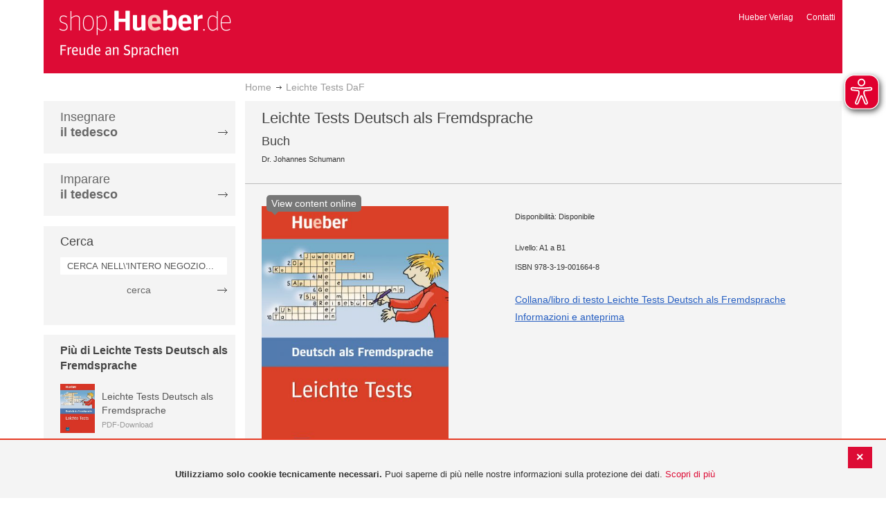

--- FILE ---
content_type: text/html; charset=UTF-8
request_url: https://shop.hueber.de/it/leichte-tests-daf-978-3-19-001664-8.html
body_size: 13165
content:
<!doctype html>
<html lang="it">
    <head prefix="og: http://ogp.me/ns# fb: http://ogp.me/ns/fb# product: http://ogp.me/ns/product#">
        <script>
    var BASE_URL = 'https://shop.hueber.de/it/';
    var require = {
        "baseUrl": "https://shop.hueber.de/pub/static/version1755090482/frontend/Hueber/hueber_noprice/it_IT"
    };
</script>
        <meta charset="utf-8"/>
<meta name="title" content="Hueber | Shop/Katalog | Leichte Tests DaF"/>
<meta name="description" content="Mit den Leichten Tests gelingt eine mühelose Festigung und Erweiterung des Grundwortschatzes. Die Tests mit Lösungsschlüssel geben dem Deutschlernenden mehr Sicherheit im mündlichen und schriftlichen Ausdruck. Auf spielerische Art und ohne Anstrengung las"/>
<meta name="keywords" content="Hueber, Shop, Katalog, Sprachen, Fremdsprachen, Deutsch als Fremdsprache, DaF, Deutsch als Zweitsprache, DaZ, Englisch, Französisch, Italienisch, Spanisch, Lernen, Unterricht, Selbstlernen, Beruf, Schulbücher, Lehrwerke, Lehrmaterialien, Lernmaterialien, Lehrer, Lerner, unterrichten, Kursleiter"/>
<meta name="robots" content="INDEX,FOLLOW"/>
<meta name="viewport" content="width=device-width, initial-scale=1"/>
<meta name="format-detection" content="telephone=no"/>
<title>Hueber | Shop/Katalog | Leichte Tests DaF</title>
<link  rel="stylesheet" type="text/css"  media="all" href="https://shop.hueber.de/pub/static/version1755090482/frontend/Hueber/hueber_noprice/it_IT/mage/calendar.css" />
<link  rel="stylesheet" type="text/css"  media="all" href="https://shop.hueber.de/pub/static/version1755090482/frontend/Hueber/hueber_noprice/it_IT/css/styles-m.css" />
<link  rel="stylesheet" type="text/css"  media="all" href="https://shop.hueber.de/pub/static/version1755090482/frontend/Hueber/hueber_noprice/it_IT/css/bootstrap.min.css" />
<link  rel="stylesheet" type="text/css"  media="all" href="https://shop.hueber.de/pub/static/version1755090482/frontend/Hueber/hueber_noprice/it_IT/Hueber_TopMenu/css/navi.css" />
<link  rel="stylesheet" type="text/css"  media="all" href="https://shop.hueber.de/pub/static/version1755090482/frontend/Hueber/hueber_noprice/it_IT/css/custom.css" />
<link  rel="stylesheet" type="text/css"  media="all" href="https://shop.hueber.de/pub/static/version1755090482/frontend/Hueber/hueber_noprice/it_IT/Magento_Catalog/css/catalog_custom.css" />
<link  rel="stylesheet" type="text/css"  media="all" href="https://shop.hueber.de/pub/static/version1755090482/frontend/Hueber/hueber_noprice/it_IT/Manadev_LayeredNavigation/css/manadev_custom.css" />
<link  rel="stylesheet" type="text/css"  media="all" href="https://shop.hueber.de/pub/static/version1755090482/frontend/Hueber/hueber_noprice/it_IT/Magento_Checkout/css/checkout_custom.css" />
<link  rel="stylesheet" type="text/css"  media="all" href="https://shop.hueber.de/pub/static/version1755090482/frontend/Hueber/hueber_noprice/it_IT/Magento_Downloadable/css/downloadable_custom.css" />
<link  rel="stylesheet" type="text/css"  media="all" href="https://shop.hueber.de/pub/static/version1755090482/frontend/Hueber/hueber_noprice/it_IT/mage/gallery/gallery.css" />
<link  rel="stylesheet" type="text/css"  media="all" href="https://shop.hueber.de/pub/static/version1755090482/frontend/Hueber/hueber_noprice/it_IT/Snk_AddOnProduct/css/product_custom.css" />
<link  rel="stylesheet" type="text/css"  media="all" href="https://shop.hueber.de/pub/static/version1755090482/frontend/Hueber/hueber_noprice/it_IT/Manadev_Core/css/manadev.css" />
<link  rel="stylesheet" type="text/css"  media="screen and (min-width: 768px)" href="https://shop.hueber.de/pub/static/version1755090482/frontend/Hueber/hueber_noprice/it_IT/css/styles-l.css" />
<link  rel="stylesheet" type="text/css"  media="print" href="https://shop.hueber.de/pub/static/version1755090482/frontend/Hueber/hueber_noprice/it_IT/css/print.css" />
<script  type="text/javascript"  src="https://shop.hueber.de/pub/static/version1755090482/frontend/Hueber/hueber_noprice/it_IT/requirejs/require.js"></script>
<script  type="text/javascript"  src="https://shop.hueber.de/pub/static/version1755090482/frontend/Hueber/hueber_noprice/it_IT/mage/requirejs/mixins.js"></script>
<script  type="text/javascript"  src="https://shop.hueber.de/pub/static/version1755090482/frontend/Hueber/hueber_noprice/it_IT/requirejs-config.js"></script>
<script  type="text/javascript"  src="https://shop.hueber.de/pub/static/version1755090482/frontend/Hueber/hueber_noprice/it_IT/mage/polyfill.js"></script>
<script  type="text/javascript"  src="https://shop.hueber.de/pub/static/version1755090482/frontend/Hueber/hueber_noprice/it_IT/js/font-awesome_all.min.js"></script>
<link rel="preload" as="font" crossorigin="anonymous" href="https://shop.hueber.de/pub/static/version1755090482/frontend/Hueber/hueber_noprice/it_IT/fonts/opensans/light/opensans-300.woff2" />
<link rel="preload" as="font" crossorigin="anonymous" href="https://shop.hueber.de/pub/static/version1755090482/frontend/Hueber/hueber_noprice/it_IT/fonts/opensans/regular/opensans-400.woff2" />
<link rel="preload" as="font" crossorigin="anonymous" href="https://shop.hueber.de/pub/static/version1755090482/frontend/Hueber/hueber_noprice/it_IT/fonts/opensans/semibold/opensans-600.woff2" />
<link rel="preload" as="font" crossorigin="anonymous" href="https://shop.hueber.de/pub/static/version1755090482/frontend/Hueber/hueber_noprice/it_IT/fonts/opensans/bold/opensans-700.woff2" />
<link rel="preload" as="font" crossorigin="anonymous" href="https://shop.hueber.de/pub/static/version1755090482/frontend/Hueber/hueber_noprice/it_IT/fonts/Luma-Icons.woff2" />
<link  rel="icon" type="image/x-icon" href="https://shop.hueber.de/pub/media/favicon/stores/8/favicon.ico" />
<link  rel="shortcut icon" type="image/x-icon" href="https://shop.hueber.de/pub/media/favicon/stores/8/favicon.ico" />
        
<meta property="og:type" content="product" />
<meta property="og:title" content="Leichte&#x20;Tests&#x20;DaF" />
<meta property="og:image" content="https://shop.hueber.de/pub/media/catalog/product/cache/acefd4eac6b480875d964415811a29b5/9/7/9783190016648.jpg" />
<meta property="og:description" content="Leichte&#x20;Tests&#x20;DaF" />
<meta property="og:url" content="https://shop.hueber.de/it/leichte-tests-daf-978-3-19-001664-8.html" />
    <meta property="product:price:amount" content="23.5"/>
    <meta property="product:price:currency" content="EUR"/>
    </head>
    <body data-container="body"
          data-mage-init='{"loaderAjax": {}, "loader": { "icon": "https://shop.hueber.de/pub/static/version1755090482/frontend/Hueber/hueber_noprice/it_IT/images/loader-2.gif"}}'
        itemtype="http://schema.org/Product" itemscope="itemscope" class="container catalog-product-view product-leichte-tests-daf-978-3-19-001664-8 page-layout-2columns-left">
        <script async src="https://shop.hueber.de/pub/static/version1755090482/frontend/Hueber/hueber_noprice/it_IT/eye_able/public/js/eyeAble.js"></script>
<script async src="https://shop.hueber.de/pub/static/version1755090482/frontend/Hueber/hueber_noprice/it_IT/eye_able/shop.hueber.de.js"></script>

<div class="topofpagebt" id="topofpagebt" onclick="jQuery('html, body').animate({ scrollTop: 0 }, 'slow');"></div>

<script type="text/javascript">
    require([
        'Magento_Theme/js/scroll'
    ], function ($) {


    });

</script>

<script type="text/x-magento-init">
    {
        "*": {
            "mage/cookies": {
                "expires": null,
                "path": "\u002F",
                "domain": ".shop.hueber.de",
                "secure": false,
                "lifetime": "3600"
            }
        }
    }
</script>
    <noscript>
        <div class="message global noscript">
            <div class="content">
                <p>
                    <strong>I JavaScript sembrano essere disabilitati nel tuo browser.</strong>
                    <span>Per una migliore esperienza sul nostro sito, assicurati di attivare i javascript nel tuo browser.</span>
                </p>
            </div>
        </div>
    </noscript>
    <div role="alertdialog"
         tabindex="-1"
         class="message global cookie"
         id="notice-cookie-block"
         style="display: none;">
                <div class="actions">
            <button id="btn-cookie-close" class="action primary"></button>
        </div>
        <div role="document" class="content" tabindex="0">
            <p>
                <strong>Utilizziamo solo cookie tecnicamente necessari.</strong>
                <span>Puoi saperne di più nelle nostre informazioni sulla protezione dei dati.</span>
                <a href="/it/datenschutz">Scopri di più</a>
            </p>
        </div>
            </div>
    <script type="text/x-magento-init">
        {
            "#notice-cookie-block": {
                "cookieNotices": {
                    "cookieAllowButtonSelector": "#btn-cookie-close",
                    "cookieName": "user_allowed_save_cookie",
                    "cookieValue": {"5":1},
                    "cookieLifetime": 31536000,
                    "noCookiesUrl": "https\u003A\u002F\u002Fshop.hueber.de\u002Fit\u002Fcookie\u002Findex\u002FnoCookies\u002F"
                }
            }
        }
    </script>
        <script>
        require(['jquery', 'jquery/ui'], function($) {
            $(document).ready( function() {
                setTimeout(function() { $("#btn-cookie-close").trigger("click");}, 30000);
            });
        });
    </script>
    
<script>
    window.cookiesConfig = window.cookiesConfig || {};
    window.cookiesConfig.secure = true;
</script>
<script>
    require.config({
        map: {
            '*': {
                wysiwygAdapter: 'mage/adminhtml/wysiwyg/tiny_mce/tinymce4Adapter'
            }
        }
    });
</script>

<script type="text/javascript">
    var et_pagename = "Hueber | Shop/Katalog | Leichte Tests DaF, product-978-3-19-001664-8";
    var et_areas = "/it/leichte-tests-daf-978-3-19-001664-8";
    var _etr = {blockDC:true}; // fix conflict for jquery
</script>

    <script id="_etLoader" type="text/javascript" charset="UTF-8"
            data-block-cookies="true"
            data-secure-code="GQbXQs"
            src="//static.etracker.com/code/e.js"
            data-plugin-version="Magento2_1.6.0"
            async>



<script type="text/x-magento-init">
{
    "*": {
        "Etracker_Etracker/js/etracker": {
        }
    }
}
</script>

    <script type="text/javascript">
        etCommerce.debugMode = true ;
    </script>


<script type="text/javascript">
    // snk: add condition
    if (typeof etCommerce !== "undefined") {
        var et_Commerce_product = {"id":"978-3-19-001664-8","name":"Leichte Tests DaF","category":["Leichte Tests Deutsch als Fremdsprache","Leichte Tests","Deutsch als Fremdsprache (DaF\/DaZ)","Lessico","Fertigkeitentraining","Deutsch als Fremdsprache (DaF\/DaZ)","Lessico","Fertigkeitentraining","Lessico","Fertigkeitentraining","Lessico","Fertigkeitentraining","Lessico","Fertigkeitentraining","Lessico","Fertigkeitentraining","Lessico","Fertigkeitentraining","Lessico","Fertigkeitentraining","Lessico","Fertigkeitentraining","Lessico","Fertigkeitentraining","Lessico","Fertigkeitentraining","Lessico","Fertigkeitentraining","Lessico","Fertigkeitentraining","Lessico","Fertigkeitentraining"],"price":"23.5","currency":"EUR","variants":{}};
        etCommerce.sendEvent('viewProduct', et_Commerce_product)
    }
</script><script>
    manadevSeoQuery = {};
</script><div class="page-wrapper"><header class="page-header"><div class="magestore-bannerslider">
    </div>
<div class="magestore-bannerslider">
    </div>
<div class="magestore-bannerslider">
    </div>
<div class="header content"><span data-action="toggle-nav" class="action nav-toggle"><span>Toggle Nav</span></span>
<a
    class="logo"
    href="https://shop.hueber.de/it/"
    title="Hueber&#x20;Verlag"
    aria-label="store logo">
    <img src="https://shop.hueber.de/pub/static/version1755090482/frontend/Hueber/hueber_noprice/it_IT/images/logo.png"
         title="Hueber&#x20;Verlag"
         alt="Hueber&#x20;Verlag"
            width="260"            height="80"    />
</a>
<nav id="headernavi">
    <ul class="links">
        <li class="first" ><a href="http://www.hueber.it/"
                      title="Hueber Verlag" target="_blank">
        Hueber Verlag</a></li>
<li class="top-link-kontakt"><a href="https://shop.hueber.de/it/kontakt/" title="Contatti" >Contatti</a></li>

        <!--    //todo hide Links for country shops using xml-->
                
    </ul>

</nav>
</div></header><div class="magestore-bannerslider">
    </div>
<div class="magestore-bannerslider">
    </div>
<div class="magestore-bannerslider">
    </div>
    <div class="breadcrumbs">
        <ul class="items">
                            <li class="item home">
                                            <a href="https://shop.hueber.de/it/" title="Vai alla Home Page">Home</a>
                                    </li>
                            <li class="item product">
                                            Leichte Tests DaF                                    </li>
                    </ul>
    </div>
<main id="maincontent" class="page-main"><a id="contentarea" tabindex="-1"></a>
<div class="page messages"><div data-placeholder="messages"></div>
<div data-bind="scope: 'messages'">
    <!-- ko if: cookieMessages && cookieMessages.length > 0 -->
    <div role="alert" data-bind="foreach: { data: cookieMessages, as: 'message' }" class="messages">
        <div data-bind="attr: {
            class: 'message-' + message.type + ' ' + message.type + ' message',
            'data-ui-id': 'message-' + message.type
        }">
            <div data-bind="html: $parent.prepareMessageForHtml(message.text)"></div>
        </div>
    </div>
    <!-- /ko -->

    <!-- ko if: messages().messages && messages().messages.length > 0 -->
    <div role="alert" data-bind="foreach: { data: messages().messages, as: 'message' }" class="messages">
        <div data-bind="attr: {
            class: 'message-' + message.type + ' ' + message.type + ' message',
            'data-ui-id': 'message-' + message.type
        }">
            <div data-bind="html: $parent.prepareMessageForHtml(message.text)"></div>
        </div>
    </div>
    <!-- /ko -->
</div>
<script type="text/x-magento-init">
    {
        "*": {
            "Magento_Ui/js/core/app": {
                "components": {
                        "messages": {
                            "component": "Magento_Theme/js/view/messages"
                        }
                    }
                }
            }
    }
</script>
</div><div class="container innerPages"><div class="col-sm-3 leftMenu">    <div class="sections nav-sections">
                <div class="section-items nav-sections-items"
             data-mage-init='{"tabs":{"openedState":"active"}}'>
                                            <div class="section-item-title nav-sections-item-title"
                     data-role="collapsible">
                    <a class="nav-sections-item-switch"
                       data-toggle="switch" href="#store.menu">
                        Menu                    </a>
                </div>
                <div class="section-item-content nav-sections-item-content"
                     id="store.menu"
                     data-role="content">
                    
<script type="text/javascript">
    require([
        'Hueber_TopMenu/js/nav'
    ], function ($) {});

    </script>
<div class="col-sm-3 left-column">
<div id="pagenav">
    <div class="nav-container">
        <nav>
            <ul id="nav" >
                
<li>
	<a href="javascript:void(0)" style="cursor:default;text-decoration:none !important">Insegnare <br/><b>il tedesco</b></a>
		<div class="opener" onclick="toggleSub(this);">+</div><div class="content">
			<ul class="nav-single-language"><div><li><a href="https://shop.hueber.de/it/sprache-unterrichten/aussprache.html"><span>Aussprache</span></a></li><li><a href="https://shop.hueber.de/it/catalog/category/view/s/bamf-genehmigt/id/21997/"><span>_ BAMF genehmigt</span></a></li><li><a href="https://shop.hueber.de/it/sprache-unterrichten/beruf.html"><span>Beruf</span></a></li><li><a href="https://shop.hueber.de/it/sprache-unterrichten/fertigkeitentraining.html"><span>Fertigkeitentraining</span></a></li><li><a href="https://shop.hueber.de/it/sprache-unterrichten/grammatik.html"><span>Grammatica</span></a></li><li><a href="https://shop.hueber.de/it/sprache-unterrichten/horbuch.html"><span>Hörbuch</span></a></li><li><a href="https://shop.hueber.de/it/sprache-unterrichten/horkurs.html"><span>Hörkurs</span></a></li><li><a href="https://shop.hueber.de/it/sprache-unterrichten/integration.html"><span>Integration</span></a></li><li><a href="https://shop.hueber.de/it/sprache-unterrichten/kinderbuch.html"><span>Libro per bambini</span></a></li><li><a href="https://shop.hueber.de/it/sprache-unterrichten/kopiervorlagen.html"><span>Kopiervorlagen</span></a></li><li><a href="https://shop.hueber.de/it/sprache-unterrichten/landeskunde.html"><span>Cultura e civiltà</span></a></li><li><a href="https://shop.hueber.de/it/sprache-unterrichten/lehrwerk.html"><span>Libro di testo</span></a></li><li><a href="https://shop.hueber.de/it/sprache-unterrichten/lekture.html"><span>Letture</span></a></li><li><a href="https://shop.hueber.de/it/sprache-unterrichten/methodik-didaktik.html"><span>Metodologia/didattica</span></a></li><li><a href="https://shop.hueber.de/it/sprache-unterrichten/prufungsvorbereitung.html"><span>Preparazione all‘esame</span></a></li><li><a href="https://shop.hueber.de/it/sprache-unterrichten/ratsel.html"><span>Indovinello</span></a></li><li><a href="https://shop.hueber.de/it/sprache-unterrichten/selbststandig-lernen.html"><span>Imparare da autodidatti</span></a></li><li><a href="https://shop.hueber.de/it/sprache-unterrichten/spiele.html"><span>Spiele/Sprachlernspiele</span></a></li><li><a href="https://shop.hueber.de/it/sprache-unterrichten/sprachfuhrer.html"><span>Guida linguistica</span></a></li><li><a href="https://shop.hueber.de/it/sprache-unterrichten/sprachkurs.html"><span>Corso di lingua</span></a></li><li><a href="https://shop.hueber.de/it/sprache-unterrichten/worterbuch.html"><span>Dizionario</span></a></li><li><a href="https://shop.hueber.de/it/sprache-unterrichten/wortschatz.html"><span>Lessico</span></a></li></div>
			</ul>
		</div>
</li>
<li>
	<a href="javascript:void(0)" style="cursor:default;text-decoration:none !important">Imparare <br/><b>il tedesco</b></a>
		<div class="opener" onclick="toggleSub(this);">+</div><div class="content">
			<ul class="nav-single-language"><div><li><a href="https://shop.hueber.de/it/sprache-lernen/aussprache.html"><span>Aussprache</span></a></li><li><a href="https://shop.hueber.de/it/catalog/category/view/s/bamf-genehmigt/id/21998/"><span>_ BAMF genehmigt</span></a></li><li><a href="https://shop.hueber.de/it/sprache-lernen/beruf.html"><span>Beruf</span></a></li><li><a href="https://shop.hueber.de/it/sprache-lernen/fertigkeitentraining.html"><span>Fertigkeitentraining</span></a></li><li><a href="https://shop.hueber.de/it/sprache-lernen/grammatik.html"><span>Grammatica</span></a></li><li><a href="https://shop.hueber.de/it/sprache-lernen/horbuch.html"><span>Hörbuch</span></a></li><li><a href="https://shop.hueber.de/it/sprache-lernen/horkurs.html"><span>Hörkurs</span></a></li><li><a href="https://shop.hueber.de/it/sprache-lernen/integration.html"><span>Integration</span></a></li><li><a href="https://shop.hueber.de/it/sprache-lernen/kinderbuch.html"><span>Libro per bambini</span></a></li><li><a href="https://shop.hueber.de/it/sprache-lernen/kopiervorlagen.html"><span>Kopiervorlagen</span></a></li><li><a href="https://shop.hueber.de/it/sprache-lernen/landeskunde.html"><span>Cultura e civiltà</span></a></li><li><a href="https://shop.hueber.de/it/sprache-lernen/lehrwerk.html"><span>Libro di testo</span></a></li><li><a href="https://shop.hueber.de/it/sprache-lernen/lekture.html"><span>Letture</span></a></li><li><a href="https://shop.hueber.de/it/sprache-lernen/methodik-didaktik.html"><span>Metodologia/didattica</span></a></li><li><a href="https://shop.hueber.de/it/sprache-lernen/prufungsvorbereitung.html"><span>Preparazione all‘esame</span></a></li><li><a href="https://shop.hueber.de/it/sprache-lernen/ratsel.html"><span>Indovinello</span></a></li><li><a href="https://shop.hueber.de/it/sprache-lernen/selbststandig-lernen.html"><span>Imparare da autodidatti</span></a></li><li><a href="https://shop.hueber.de/it/sprache-lernen/spiele.html"><span>Spiele/Sprachlernspiele</span></a></li><li><a href="https://shop.hueber.de/it/sprache-lernen/sprachfuhrer.html"><span>Guida linguistica</span></a></li><li><a href="https://shop.hueber.de/it/sprache-lernen/sprachkurs.html"><span>Corso di lingua</span></a></li><li><a href="https://shop.hueber.de/it/sprache-lernen/worterbuch.html"><span>Dizionario</span></a></li><li><a href="https://shop.hueber.de/it/sprache-lernen/wortschatz.html"><span>Lessico</span></a></li></div>
			</ul>
		</div>
</li>            </ul>
        </nav>
    </div>
</div>
    
<script type="text/javascript">
    require([
        'Hueber_TopMenu/js/nav'
    ], function ($) {});

    </script>

<div class="mobile-search">
    Cerca    <div class="opener" onclick="toggleSearch(this);">+</div>
    </div>
<div class="side-search">
    <div>

        <h2 style="margin: 0px;">Cerca</h2>


                <form id="search_mini_form1" action="https://shop.hueber.de/it/catalogsearch/result/" method="get">
                
            <div class="form-search">

                                    <input id="search" type="text" name="q"
                           placeholder="CERCA NELL\'INTERO NEGOZIO..."
                           value="" class="input-text"
                           onfocus="this.placeholder = ''"
                           onblur="this.placeholder = 'CERCA NELL\'INTERO NEGOZIO..." />
                                
                

                <div class="search_action">
                    <div>
                        <a class="detail_search" href="#" onclick="document.forms['search_mini_form1'].submit();">
                            cerca</a>
                    </div>
                </div>

                <div id="search_autocomplete" class="search-autocomplete"></div>
                <script type="text/javascript">
//
//                    var searchForm = new Varien.searchForm('search_mini_form1', 'search',
//                        '//');
//
//
                </script>


            </div>
        </form>

    </div>
</div>

<script>
    function toggleSub(element) {
        if (element.nextElementSibling.style.display !== 'block') {
            element.innerHTML = '-';
            element.nextElementSibling.style.display = 'block';
        } else {
            element.innerHTML = '+';
            element.nextElementSibling.style.display = 'none';
        }
    }
    function toggleSearch(obj) {
        jQuery(".mb-mana-catalog-leftnav,.side-search").toggleClass("hide-mobile");
        if (obj.innerHTML == "+")
            obj.innerHTML = "-";
        else
            obj.innerHTML = "+";
    }
</script>
</div>
<script>
    function toggleSub(element) {
        if (element.nextElementSibling.style.display !== 'block') {
            element.innerHTML = '-';
            element.nextElementSibling.style.display = 'block';
        } else {
            element.innerHTML = '+';
            element.nextElementSibling.style.display = 'none';
        }
    }
    function toggleSearch(obj) {
        jQuery(".mb-mana-catalog-leftnav,.side-search").toggleClass("hide-mobile");
        if (obj.innerHTML == "+")
            obj.innerHTML = "-";
        else
            obj.innerHTML = "+";
    }
</script>
                </div>
                                            <div class="section-item-title nav-sections-item-title"
                     data-role="collapsible">
                    <a class="nav-sections-item-switch"
                       data-toggle="switch" href="#store.links">
                        Account                    </a>
                </div>
                <div class="section-item-content nav-sections-item-content"
                     id="store.links"
                     data-role="content">
                    <!-- Account links -->                </div>
                                    </div>
    </div>




    <div class="block block-list block-samecategory">
		<div class="block-title">
            			<a href="https://shop.hueber.de/it/reihen-und-lehrwerke/leichte-tests-deutsch-als-fremdsprache.html" alt="Leichte Tests Deutsch als Fremdsprache"><strong><span>Più di Leichte Tests Deutsch als Fremdsprache</span></strong></a>
		</div>
		<div class="block-content">
			<ol>
			
						
						
		    
            		    	
		    			            <li>
		            	<div class="product_miniteaser">
	
							<a href="https://shop.hueber.de/it/e-leichte-tests-daf-pdf-978-3-19-891664-3.html" title="" class="product-image">
                                								<img src="https://shop.hueber.de/pub/media/catalog/product/cache/41f72fed9c503e9e755d26a84df9490f/9/7/9783198916643.jpg" width="50" alt="" class="block-image" />
							</a>
							
		            		<p>
		            			<p class="product-name">
				                	<a href="https://shop.hueber.de/it/e-leichte-tests-daf-pdf-978-3-19-891664-3.html" title="e: Leichte Tests DaF PDF">
				                		Leichte Tests Deutsch als Fremdsprache				                	</a>
				                </p>
				            	<small class="lightgrey">PDF-Download</small>
							</p>

				            <div class="clear"></div>
		            	</div>
		            </li>
	            		    
            		    	
		    			    		    </ol>
	    </div>
	</div>
	

    <div class="block block-list block-samecategory">
		<div class="block-title">
            			<a href="https://shop.hueber.de/it/reihen-und-lehrwerke/leichte-tests.html" alt="Leichte Tests"><strong><span>Più di Leichte Tests</span></strong></a>
		</div>
		<div class="block-content">
			<ol>
			
						
						
		    
            		    	
		    			            <li>
		            	<div class="product_miniteaser">
	
							<a href="https://shop.hueber.de/it/e-leichte-tests-daf-pdf-978-3-19-891664-3.html" title="" class="product-image">
                                								<img src="https://shop.hueber.de/pub/media/catalog/product/cache/41f72fed9c503e9e755d26a84df9490f/9/7/9783198916643.jpg" width="50" alt="" class="block-image" />
							</a>
							
		            		<p>
		            			<p class="product-name">
				                	<a href="https://shop.hueber.de/it/e-leichte-tests-daf-pdf-978-3-19-891664-3.html" title="e: Leichte Tests DaF PDF">
				                		Leichte Tests Deutsch als Fremdsprache				                	</a>
				                </p>
				            	<small class="lightgrey">PDF-Download</small>
							</p>

				            <div class="clear"></div>
		            	</div>
		            </li>
	            		    
            		    	
		    			    		    </ol>
	    </div>
	</div>
	



</div><div class="col-xs-12 col-sm-9 innerPagesMain"><div class="magestore-bannerslider">
    </div>
<div class="magestore-bannerslider">
    </div>
<div class="magestore-bannerslider">
    </div>
<input name="form_key" type="hidden" value="kRuofbMi2qTBxLed" /><div id="authenticationPopup" data-bind="scope:'authenticationPopup'" style="display: none;">
    <script>
        window.authenticationPopup = {"autocomplete":"off","customerRegisterUrl":"https:\/\/shop.hueber.de\/it\/customer\/account\/create\/","customerForgotPasswordUrl":"https:\/\/shop.hueber.de\/it\/customer\/account\/forgotpassword\/","baseUrl":"https:\/\/shop.hueber.de\/it\/"};
    </script>
    <!-- ko template: getTemplate() --><!-- /ko -->
    <script type="text/x-magento-init">
        {
            "#authenticationPopup": {
                "Magento_Ui/js/core/app": {"components":{"authenticationPopup":{"component":"Magento_Customer\/js\/view\/authentication-popup","children":{"messages":{"component":"Magento_Ui\/js\/view\/messages","displayArea":"messages"},"captcha":{"component":"Magento_Captcha\/js\/view\/checkout\/loginCaptcha","displayArea":"additional-login-form-fields","formId":"user_login","configSource":"checkout"},"amazon-button":{"component":"Amazon_Login\/js\/view\/login-button-wrapper","sortOrder":"0","displayArea":"additional-login-form-fields","config":{"tooltip":"Accedi in modo sicuro al nostro sito web utilizzando i dati Amazon di cui gi\u00e0 disponi.","componentDisabled":true}}}}}}            },
            "*": {
                "Magento_Ui/js/block-loader": "https\u003A\u002F\u002Fshop.hueber.de\u002Fpub\u002Fstatic\u002Fversion1755090482\u002Ffrontend\u002FHueber\u002Fhueber_noprice\u002Fit_IT\u002Fimages\u002Floader\u002D1.gif"
            }
        }
    </script>
</div>
<script type="text/x-magento-init">
    {
        "*": {
            "Magento_Customer/js/section-config": {
                "sections": {"stores\/store\/switch":["*"],"stores\/store\/switchrequest":["*"],"directory\/currency\/switch":["*"],"*":["messages","customweb_external_checkout_widgets"],"customer\/account\/logout":["*","recently_viewed_product","recently_compared_product","persistent"],"customer\/account\/loginpost":["*"],"customer\/account\/createpost":["*"],"customer\/account\/editpost":["*"],"customer\/ajax\/login":["checkout-data","cart","captcha"],"catalog\/product_compare\/add":["compare-products"],"catalog\/product_compare\/remove":["compare-products"],"catalog\/product_compare\/clear":["compare-products"],"sales\/guest\/reorder":["cart"],"sales\/order\/reorder":["cart"],"checkout\/cart\/add":["cart","directory-data"],"checkout\/cart\/delete":["cart"],"checkout\/cart\/updatepost":["cart"],"checkout\/cart\/updateitemoptions":["cart"],"checkout\/cart\/couponpost":["cart"],"checkout\/cart\/estimatepost":["cart"],"checkout\/cart\/estimateupdatepost":["cart"],"checkout\/onepage\/saveorder":["cart","checkout-data","last-ordered-items"],"checkout\/sidebar\/removeitem":["cart"],"checkout\/sidebar\/updateitemqty":["cart"],"rest\/*\/v1\/carts\/*\/payment-information":["cart","last-ordered-items","instant-purchase"],"rest\/*\/v1\/guest-carts\/*\/payment-information":["cart"],"rest\/*\/v1\/guest-carts\/*\/selected-payment-method":["cart","checkout-data"],"rest\/*\/v1\/carts\/*\/selected-payment-method":["cart","checkout-data","instant-purchase"],"customer\/address\/*":["instant-purchase"],"customer\/account\/*":["instant-purchase"],"vault\/cards\/deleteaction":["instant-purchase"],"multishipping\/checkout\/overviewpost":["cart"],"authorizenet\/directpost_payment\/place":["cart","checkout-data"],"paypal\/express\/placeorder":["cart","checkout-data"],"paypal\/payflowexpress\/placeorder":["cart","checkout-data"],"paypal\/express\/onauthorization":["cart","checkout-data"],"persistent\/index\/unsetcookie":["persistent"],"review\/product\/post":["review"],"braintree\/paypal\/placeorder":["cart","checkout-data"],"wishlist\/index\/add":["wishlist"],"wishlist\/index\/remove":["wishlist"],"wishlist\/index\/updateitemoptions":["wishlist"],"wishlist\/index\/update":["wishlist"],"wishlist\/index\/cart":["wishlist","cart"],"wishlist\/index\/fromcart":["wishlist","cart"],"wishlist\/index\/allcart":["wishlist","cart"],"wishlist\/shared\/allcart":["wishlist","cart"],"wishlist\/shared\/cart":["cart"],"payenginecw\/endpoint\/index":["cart"]},
                "clientSideSections": ["checkout-data","cart-data"],
                "baseUrls": ["https:\/\/shop.hueber.de\/it\/"],
                "sectionNames": ["messages","customer","compare-products","last-ordered-items","cart","directory-data","captcha","instant-purchase","persistent","review","wishlist","customweb_external_checkout_widgets","recently_viewed_product","recently_compared_product","product_data_storage","paypal-billing-agreement","ops-aliases"]            }
        }
    }
</script>
<script type="text/x-magento-init">
    {
        "*": {
            "Magento_Customer/js/customer-data": {
                "sectionLoadUrl": "https\u003A\u002F\u002Fshop.hueber.de\u002Fit\u002Fcustomer\u002Fsection\u002Fload\u002F",
                "expirableSectionLifetime": 60,
                "expirableSectionNames": ["cart","persistent"],
                "cookieLifeTime": "3600",
                "updateSessionUrl": "https\u003A\u002F\u002Fshop.hueber.de\u002Fit\u002Fcustomer\u002Faccount\u002FupdateSession\u002F"
            }
        }
    }
</script>
<script type="text/x-magento-init">
    {
        "*": {
            "Magento_Customer/js/invalidation-processor": {
                "invalidationRules": {
                    "website-rule": {
                        "Magento_Customer/js/invalidation-rules/website-rule": {
                            "scopeConfig": {
                                "websiteId": "5"
                            }
                        }
                    }
                }
            }
        }
    }
</script>
<script type="text/x-magento-init">
    {
        "body": {
            "pageCache": {"url":"https:\/\/shop.hueber.de\/it\/page_cache\/block\/render\/id\/14375\/","handles":["default","catalog_product_view","catalog_product_view_type_simple","catalog_product_view_id_14375","catalog_product_view_sku_978-3-19-001664-8","mana_styles"],"originalRequest":{"route":"catalog","controller":"product","action":"view","uri":"\/it\/leichte-tests-daf-978-3-19-001664-8.html"},"versionCookieName":"private_content_version"}        }
    }
</script>

<div class="magestore-bannerslider">
    </div>
<div class="product-info-box grey-background">
<div class="row product-header">
    <div class="page-title product-name col-sm-10">
        <h1>Leichte Tests Deutsch als Fremdsprache</h1>

        <h2 class="product-type">Buch</h2>


                

        <!--        @todo catalog/product->getEmailToFriendUrl helper from hueber 1, It's commented out in hueber1. Path /var/www/hueber-m/app/design/frontend/hueber/default/template/catalog/product/view.phtml line 78-->

        <p>
                            <small>
                    Dr. Johannes Schumann                </small>
                <br/>
                                </p>

    </div>

    <div class="col-sm-2 text-right schulbuch-link-box">
                    <span style="display:none">simple -- </span>
            </div>

        <div class="product-reviews-summary empty">
        <div class="reviews-actions">
            <a class="action add" href="https://shop.hueber.de/it/leichte-tests-daf-978-3-19-001664-8.html#review-form">
                Sii il primo a recensire questo prodotto            </a>
        </div>
    </div>
    
</div>
<div class="vertical-align product-detail-info-box"><div class="product media col-sm-6 col-xs-12 padding-0"><a id="gallery-prev-area" tabindex="-1"></a>
<div class="action-skip-wrapper"><a class="action skip gallery-next-area"
   href="#gallery-next-area">
    <span>
        Vai alla fine della galleria di immagini    </span>
</a>
</div>    <style>
        .product-detail-info-box {
            padding: 8px 24px 24px 24px;
        }
        @media screen and (min-width: 768px) and (max-width: 1199px) {
            .vertical-align .product-info-main {
                padding-top: 16px !important;
            }
        }
    </style>
    <a href="/media/livebook/9783190016648/index.html" title="Leichte Tests DaF"
       class="liveBook" target="_blank">
        <span class="badge">
		<span class="arrow-down"></span>
            View content online        </span>
        <div class="gallery-placeholder _block-content-loading" data-gallery-role="gallery-placeholder">
            <div data-role="loader" class="loading-mask">
                <div class="loader">
                    <img src="https://shop.hueber.de/pub/static/version1755090482/frontend/Hueber/hueber_noprice/it_IT/images/loader-1.gif"
                         alt="Caricamento...">
                </div>
            </div>
        </div>
    </a>
    <script type="text/x-magento-init">
            {
                "[data-gallery-role=gallery-placeholder]": {
                    "mage/gallery/gallery": {
                        "mixins":["magnifier/magnify"],
                        "magnifierOpts": {"fullscreenzoom":"20","top":"","left":"","width":"","height":"","eventType":"hover","enabled":false,"mode":"outside"},
                        "data": [{"thumb":"https:\/\/shop.hueber.de\/pub\/media\/catalog\/product\/cache\/4a66f576194fa1331defb4af36084815\/9\/7\/9783190016648.jpg","img":"https:\/\/shop.hueber.de\/pub\/media\/catalog\/product\/cache\/6871dd7f9f759800df3947af942ff253\/9\/7\/9783190016648.jpg","full":"https:\/\/shop.hueber.de\/pub\/media\/catalog\/product\/cache\/9deb1b5bfad434f972ae07328379a804\/9\/7\/9783190016648.jpg","caption":"Leichte Tests DaF","position":"1","isMain":true,"type":"image","videoUrl":null}],
                        "options": {
                            "nav": "thumbs",
                                                            "loop": 1,
                                                                                        "keyboard": 1,
                                                                                                                    "allowfullscreen": false,
                                                                                        "showCaption": 1,
                                                        "width": "700",
                            "thumbwidth": "88",
                                                            "thumbheight": 110,
                                                                                                                    "height": 560,
                                                                                        "transitionduration": 500,
                                                        "transition": "slide",
                                                        "navtype": "slides",
                            "navdir": "horizontal"
                        },
                        "breakpoints": {"mobile":{"conditions":{"max-width":"767px"},"options":{"options":{"nav":"dots"}}}}                    }
                }
            }
        </script>
<a href="" style="z-index: 999;" id="see_thumbnails" title="Leichte Tests DaF" onclick="return false;">
    <img class="fullscreen_thumbnails" alt="Leichte Tests DaF"
         src="https://shop.hueber.de/skin/frontend/hueber/default/images/magnifier.png">
</a>

<!--Fix for jumping content. Loader must be the same size as gallery.-->
<script>
    var config = {
            "width": 700,
            "thumbheight": 110,
            "navtype": "slides",
            "height": 560        },
        thumbBarHeight = 0,
        loader = document.querySelectorAll('[data-gallery-role="gallery-placeholder"] [data-role="loader"]')[0];

    if (config.navtype === 'horizontal') {
        thumbBarHeight = config.thumbheight;
    }

    loader.style.paddingBottom = ( config.height / config.width * 100) + "%";
</script>

<script type="text/javascript">
    require([
        'jquery',
        'fotorama/fotorama'
    ], function ($, fotorama) {
        'use strict';

        $("#see_thumbnails").on("click" ,function(e) {
            e.preventDefault();
            $(".fotorama__stage").css('max-height', 100 +'%').show();
            var fotorama = $('.fotorama').fotorama({allowfullscreen: true}).data('fotorama');
            fotorama.requestFullScreen();
            var $fotoramaDiv = $('.fotorama').fotorama();
            $fotoramaDiv.data('fotorama').show(0);
        });
        $('[data-gallery-role=gallery-placeholder]').on('gallery:loaded', function (e) {
            var gallerySelector = '[data-gallery-role="gallery"]';
            $('[data-gallery-role=gallery-placeholder]').find(gallerySelector)
                .on('fotorama:fullscreenexit', function (e,fotorama) {
                    var height = Number($('.fotorama__img').height());
                    var width = Number($('.fotorama__img').width());
                    
                    if (height <= 270 && ($(window).width() > 991)) {
                        $(".fotorama__stage").css('max-height', height +'px').show();
                    } else if (height <= 270) {
                        $(".fotorama__stage").css('max-height', height +'px').show();
                    } else {
                        $(".fotorama__stage").css('max-height', Number($('.fotorama__img').height())+'px').show();
                    }
                });
        });
    });
</script>

<script type="text/javascript">
    require([
        'jquery',
        'fotorama/fotorama',
        'mage/gallery/gallery'
    ], function ($, fotorama,gallery) {
        'use strict';

        $('[data-gallery-role=gallery-placeholder]').on('gallery:loaded', function (e) {
            var gallerySelector = '[data-gallery-role="gallery"]';
//            $('[data-gallery-role=gallery-placeholder]').find(gallerySelector)
//                .on('fotorama:ready', function (e,fotorama) {
                setTimeout(function () {
                    var height = Number($('.fotorama__img').height());
                    var width = Number($('.fotorama__img').width());

                    
                    if (height <= 270 && ($(window).width() > 991)) {
                        $("#see_thumbnails").css('top', height - 15 +'px').show();
                        $("#see_thumbnails").css('left', width + 10 +'px').show();
                        $(".fotorama__stage").css('max-height', height +'px').show();
                    } else if (height <= 270) {
                        $("#see_thumbnails").css('top', height +'px').show();
                        $("#see_thumbnails").css('left', width + 10 +'px').show();
                        $(".fotorama__stage").css('max-height', height +'px').show();
                    } else {
                        $("#see_thumbnails").css('top', height +'px').show();
                        $("#see_thumbnails").css('left', width + 10 +'px').show();
                        $(".fotorama__stage").css('max-height', Number($('.fotorama__img').height())+'px').show();
                    }
                }, 2000)
//            })
        });

    });
</script>
<script type="text/x-magento-init">
    {
        "[data-gallery-role=gallery-placeholder]": {
            "Magento_ProductVideo/js/fotorama-add-video-events": {
                "videoData": [{"mediaType":"image","videoUrl":null,"isBase":true}],
                "videoSettings": [{"playIfBase":"0","showRelated":"0","videoAutoRestart":"0"}],
                "optionsVideoData": []            }
        }
    }
</script>
<div class="action-skip-wrapper"><a class="action skip gallery-prev-area"
   href="#gallery-prev-area">
    <span>
        Vai all&#039;inizio della galleria di immagini    </span>
</a>
</div><a id="gallery-next-area" tabindex="-1"></a>
</div><div class="product-info-main col-sm-6 col-xs-12 padding-0">

    <div class="product-reviews-summary empty">
        <div class="reviews-actions">
            <a class="action add" href="https://shop.hueber.de/it/leichte-tests-daf-978-3-19-001664-8.html#review-form">
                Sii il primo a recensire questo prodotto            </a>
        </div>
    </div>
<div class="addtocart-main-box"><div class="col-sm-12 price-block">
<form data-product-sku="978-3-19-001664-8"
      action="https://shop.hueber.de/it/checkout/cart/add/uenc/aHR0cHM6Ly9zaG9wLmh1ZWJlci5kZS9pdC9sZWljaHRlLXRlc3RzLWRhZi05NzgtMy0xOS0wMDE2NjQtOC5odG1s/product/14375/" method="post"
      id="product_addtocart_form">
    <input type="hidden" name="product" value="14375" />
    <input type="hidden" name="selected_configurable_option" value="" />
    <input type="hidden" name="related_product" id="related-products-field" value="" />
    <input type="hidden" name="item"  value="14375" />
<div class="countryList">
    
                    <div>
                            <p class="niveau"><small>Disponibilità: Disponibile</small></p>
                                </div>

        <div class="nivue-block">
        <small>
        <!-- Niveau -->
        <p class="niveau">
                            Livello:
                                    A1                                                    a B1                            
        </p>
        <!-- ISBN -->
        <p class="isbn">

            ISBN            978-3-19-001664-8        </p>

        </small>
    </div>


</div></div></div>

<input type="hidden" class="snk_is_prerequisite" value="0"/>
<!-- <snk: Preselect Hueber interactive option and Hide other if product has AddOn Product > -->
<script>
    require(['jquery'],function($){
        $(document).ready(function(){

            if ($(".snk_is_prerequisite_with_add_on").val()) {
                $('.downloadable-links-list option').filter(function () {
                    if ($(this).text() === "Hueber interaktiv") {
                        $(this).prop("selected", true);
                    }
                });
            }

            $('.addon_content .checkbox.related').change(function () {
                if ($(this).is(':checked')) {
                    if ($(".snk_is_prerequisite_with_add_on").val()) {
                        $('.downloadable-links-list option').filter(function () {
                            if ($(this).text() === "Hueber interaktiv") {
                                $(this).prop("selected", true);
                            } else {
                                $(this).hide();
                            }
                        });
                    }
                } else {
                    if ($(".snk_is_prerequisite_with_add_on").val()) {
                        $('.downloadable-links-list option').filter(function () {
                            $(this).show();
                        });
                    }
                }
            });


        });
    });
</script>
<div class="">

    <div class="col-sm-12 price-block">

        <!-- produkt funktions linkliste -->

        <ul class="funktionslinks produktlinks">

            
<!--@todo write $parentSeriesCategory function in block hueber 1 /var/www/hueber-m/app/code/local/General/HueberTop/Block/Catalog/Product/View.php-->
           <!-- -->
                            <li>
                    <a href="https://shop.hueber.de/it/reihen-und-lehrwerke/leichte-tests-deutsch-als-fremdsprache.html" title="Leichte Tests Deutsch als Fremdsprache">Collana/libro di testo Leichte Tests Deutsch als Fremdsprache</a>
                </li>
            

            
                            <li>
                    <a href="#musterseiten" class="accordion_anchor scroller" onclick="jQuery('#musterseiten').click()">
                        Informazioni e anteprima                    </a>
                </li>
            
                        
        </ul>

    </div>

</div>

<script>
    require([
        'jquery',
        'priceBox'
    ], function($){
        var dataPriceBoxSelector = '[data-role=priceBox]',
            dataProductIdSelector = '[data-product-id=14375]',
            priceBoxes = $(dataPriceBoxSelector + dataProductIdSelector);

        priceBoxes = priceBoxes.filter(function(index, elem){
            return !$(elem).find('.price-from').length;
        });

        priceBoxes.priceBox({'priceConfig': {"productId":"14375","priceFormat":{"pattern":"%s\u00a0\u20ac","precision":2,"requiredPrecision":2,"decimalSymbol":",","groupSymbol":".","groupLength":3,"integerRequired":false}}});
    });
</script>


<script type="text/x-magento-init">
    {
        "#product_addtocart_form": {
            "Magento_Catalog/js/validate-product": {}
        }
    }
</script>
</div></div><div class="product-info">

    <div class="row">
        <div class="col-sm-6 entries">
            <h2 id="first-entry" class="active" onclick="productInfoClick(this,'product-info-detail');">
                <span class="entry-plus">+</span>
                Descrizione del contenuto            </h2>
            <h2 onclick="productInfoClick(this,'lieferinfo');"><span class="entry-plus">+</span>
                Informazioni sul prodotto            </h2>

            
                            <h2 id="musterseiten" onclick="productInfoClick(this,'muster');"><span class="entry-plus">+</span> Pagine / Esempi audio </h2>
                        
            <br><br>

            
        </div>
        <div class="col-sm-6 product-info-content">

            <div id="product-info-detail" class="product-infos-detail" style="display: block;">
                <div>
                    <P>Mit den<I> Leichten Tests</I><B> </B>gelingt eine mühelose Festigung und Erweiterung des Grundwortschatzes. Die Tests mit Lösungsschlüssel geben dem Deutschlernenden mehr Sicherheit im mündlichen und schriftlichen Ausdruck. Auf spielerische Art und ohne Anstrengung lassen sich wichtige Wörter zu ganz verschiedenen Themengebieten wiederholen oder neu erlernen.<BR>Das Buch ist besonders geeignet für das Lernen zwischendurch, am Strand, im Zug, in kurzen Pausen – überall dort, wo man ohne große Mühe seine Zeit für einen kleinen Sprachtest sinnvoll nutzen möchte.</P>                </div>
            </div>
            <!-- -------------------------------------------------------------- -->
            <div id="lieferinfo" class="product-infos product-infos-detail" style="display: none;">
                <div class="col1-set">
                    <div class="col-1">
                        <h3>
                                                    </h3>

                        <!--                        <p>--><!--</p>-->
                        <p>
                            ISBN 978-3-19-001664-8                        </p>

                        <p>
                                                            Umfang: 148 Seiten                            
                        </p>
                        <p>
                            <a href="https://shop.hueber.de/it/produktsicherheit" target="_blank" rel="noopener noreferrer">Product security</a>
                        </p>
                        <h3>
                                                    </h3>
                        
                        <p>&nbsp;</p>
                    </div>
                </div>
            </div>

            <!-- -------------------------------------------------------------- -->
                            <div id="hueber_sysvoraussetz" class="product-infos product-infos-detail">
                    <div>
                                            </div>
                </div>
                        <!-- -------------------------------------------------------------- -->
                            <div id="muster" class="product-infos product-infos-detail">

                                            <p><b>Pagine:</b></p>
                        <ul class='examples'><li class="pdf"><a href='/media/hueber_dateien/Internet_Inhaltsverz/Red7/978-3-19-001664-8_Inhalt.pdf' target='_blank'>Inhaltsverzeichnis</a> <span class='dateityp'>(pdf, 307,02 kB)</span></li></ul>                        <ul class='examples'><li class="pdf"><a href='/media/hueber_dateien/Internet_Muster/Red7/9783190016648_Muster.pdf' target='_blank'>Leseprobe</a> <span class='dateityp'>(pdf, 861,82 kB)</span></li></ul>                    
                    
                </div>
                        <!-- -------------------------------------------------------------- -->
            
            <!-- -------------------------------------------------------------- -->
        </div>
    </div>

</div>

<script type="text/javascript">
    function productInfoClick(element, id) {
        jQuery(".entries h2").removeClass('active');
        jQuery(element).addClass('active');
        jQuery(".product-infos-detail").hide();
        jQuery("#" + id).show();
    }
</script>
</div><div class="conditions">
    </div>
<script type="text/x-magento-init">
    {
        "body": {
            "requireCookie": {"noCookieUrl":"https:\/\/shop.hueber.de\/it\/cookie\/index\/noCookies\/","triggers":[".action.tocompare"],"isRedirectCmsPage":true}        }
    }
</script>
<script type="text/x-magento-init">
    {
        "*": {
                "Magento_Catalog/js/product/view/provider": {
                    "data": {"items":{"14375":{"add_to_cart_button":{"post_data":"{\"action\":\"https:\\\/\\\/shop.hueber.de\\\/it\\\/checkout\\\/cart\\\/add\\\/uenc\\\/%25uenc%25\\\/product\\\/14375\\\/\",\"data\":{\"product\":\"14375\",\"uenc\":\"%uenc%\"}}","url":"https:\/\/shop.hueber.de\/it\/checkout\/cart\/add\/uenc\/%25uenc%25\/product\/14375\/","required_options":false},"add_to_compare_button":{"post_data":null,"url":"{\"action\":\"https:\\\/\\\/shop.hueber.de\\\/it\\\/catalog\\\/product_compare\\\/add\\\/\",\"data\":{\"product\":\"14375\",\"uenc\":\"aHR0cHM6Ly9zaG9wLmh1ZWJlci5kZS9pdC9sZWljaHRlLXRlc3RzLWRhZi05NzgtMy0xOS0wMDE2NjQtOC5odG1s\"}}","required_options":null},"price_info":{"final_price":23.5,"max_price":23.5,"max_regular_price":23.5,"minimal_regular_price":23.5,"special_price":null,"minimal_price":23.5,"regular_price":23.5,"formatted_prices":{"final_price":"<span class=\"price\">23,50\u00a0\u20ac<\/span>","max_price":"<span class=\"price\">23,50\u00a0\u20ac<\/span>","minimal_price":"<span class=\"price\">23,50\u00a0\u20ac<\/span>","max_regular_price":"<span class=\"price\">23,50\u00a0\u20ac<\/span>","minimal_regular_price":null,"special_price":null,"regular_price":"<span class=\"price\">23,50\u00a0\u20ac<\/span>"},"extension_attributes":{"msrp":{"msrp_price":"<span class=\"price\">0,00\u00a0\u20ac<\/span>","is_applicable":"","is_shown_price_on_gesture":"","msrp_message":"","explanation_message":"Our price is lower than the manufacturer&#039;s &quot;minimum advertised price.&quot;  As a result, we cannot show you the price in catalog or the product page. <br><br> You have no obligation to purchase the product once you know the price. You can simply remove the item from your cart."},"tax_adjustments":{"final_price":23.5,"max_price":23.5,"max_regular_price":23.5,"minimal_regular_price":23.5,"special_price":23.5,"minimal_price":23.5,"regular_price":23.5,"formatted_prices":{"final_price":"<span class=\"price\">23,50\u00a0\u20ac<\/span>","max_price":"<span class=\"price\">23,50\u00a0\u20ac<\/span>","minimal_price":"<span class=\"price\">23,50\u00a0\u20ac<\/span>","max_regular_price":"<span class=\"price\">23,50\u00a0\u20ac<\/span>","minimal_regular_price":null,"special_price":"<span class=\"price\">23,50\u00a0\u20ac<\/span>","regular_price":"<span class=\"price\">23,50\u00a0\u20ac<\/span>"}},"weee_attributes":[],"weee_adjustment":"<span class=\"price\">23,50\u00a0\u20ac<\/span>"}},"images":[{"url":"https:\/\/shop.hueber.de\/pub\/media\/catalog\/product\/cache\/343d19980d8bc1590bf75e4d9e9ec880\/9\/7\/9783190016648.jpg","code":"recently_viewed_products_grid_content_widget","height":300,"width":240,"label":"Leichte Tests DaF","resized_width":213,"resized_height":300},{"url":"https:\/\/shop.hueber.de\/pub\/media\/catalog\/product\/cache\/4f36a524783ae94f59de9f56807377f1\/9\/7\/9783190016648.jpg","code":"recently_viewed_products_list_content_widget","height":340,"width":270,"label":"Leichte Tests DaF","resized_width":241,"resized_height":340},{"url":"https:\/\/shop.hueber.de\/pub\/media\/catalog\/product\/cache\/0447fb16725e48a3002f014ab0e111dd\/9\/7\/9783190016648.jpg","code":"recently_viewed_products_images_names_widget","height":90,"width":75,"label":"Leichte Tests DaF","resized_width":64,"resized_height":90},{"url":"https:\/\/shop.hueber.de\/pub\/media\/catalog\/product\/cache\/343d19980d8bc1590bf75e4d9e9ec880\/9\/7\/9783190016648.jpg","code":"recently_compared_products_grid_content_widget","height":300,"width":240,"label":"Leichte Tests DaF","resized_width":213,"resized_height":300},{"url":"https:\/\/shop.hueber.de\/pub\/media\/catalog\/product\/cache\/4f36a524783ae94f59de9f56807377f1\/9\/7\/9783190016648.jpg","code":"recently_compared_products_list_content_widget","height":340,"width":270,"label":"Leichte Tests DaF","resized_width":241,"resized_height":340},{"url":"https:\/\/shop.hueber.de\/pub\/media\/catalog\/product\/cache\/0447fb16725e48a3002f014ab0e111dd\/9\/7\/9783190016648.jpg","code":"recently_compared_products_images_names_widget","height":90,"width":75,"label":"Leichte Tests DaF","resized_width":64,"resized_height":90}],"url":"https:\/\/shop.hueber.de\/it\/leichte-tests-daf-978-3-19-001664-8.html","id":14375,"name":"Leichte Tests DaF","type":"simple","is_salable":"1","store_id":8,"currency_code":"EUR","extension_attributes":{"review_html":"    <div class=\"product-reviews-summary short empty\">\n        <div class=\"reviews-actions\">\n            <a class=\"action add\" href=\"https:\/\/shop.hueber.de\/it\/leichte-tests-daf-978-3-19-001664-8.html#review-form\">\n                Sii il primo a recensire questo prodotto            <\/a>\n        <\/div>\n    <\/div>\n","wishlist_button":{"post_data":null,"url":"{\"action\":\"https:\\\/\\\/shop.hueber.de\\\/it\\\/wishlist\\\/index\\\/add\\\/\",\"data\":{\"product\":14375,\"uenc\":\"aHR0cHM6Ly9zaG9wLmh1ZWJlci5kZS9pdC9sZWljaHRlLXRlc3RzLWRhZi05NzgtMy0xOS0wMDE2NjQtOC5odG1s\"}}","required_options":null}}}},"store":"8","currency":"EUR","productCurrentScope":"website"}            }
        }
    }
</script>


</div></div></main><footer class="page-footer"><div class="footer content"><div class="links"><div class="widget block block-static-block"><ul>
<li><a title="Informativa Privacy" href="/it/datenschutz/">Informativa Privacy</a></li>
<li><a href="https://shop.hueber.de/it/accessibility-statement/">Barrierefreiheitserklärung</a></li>
<li><a title="Impressum" href="/it/impressum/">Impressum</a></li>
</ul></div></div></div><small class="copyright">
    <span>Copyright © 2000-2025 Hueber Verlag. Alle Rechte vorbehalten.</span>
</small>
</footer><script type="text/x-magento-init">
        {
            "*": {
                "Magento_Ui/js/core/app": {
                    "components": {
                        "storage-manager": {
                            "component": "Magento_Catalog/js/storage-manager",
                            "appendTo": "",
                            "storagesConfiguration" : {"recently_viewed_product":{"requestConfig":{"syncUrl":"https:\/\/shop.hueber.de\/it\/catalog\/product\/frontend_action_synchronize\/"},"lifetime":"1000","allowToSendRequest":"1"},"recently_compared_product":{"requestConfig":{"syncUrl":"https:\/\/shop.hueber.de\/it\/catalog\/product\/frontend_action_synchronize\/"},"lifetime":"1000","allowToSendRequest":"1"},"product_data_storage":{"updateRequestConfig":{"url":"https:\/\/shop.hueber.de\/it\/rest\/it\/V1\/products-render-info"},"allowToSendRequest":"1"}}                        }
                    }
                }
            }
        }
</script>
<div class="magestore-bannerslider">
    </div>
<div id="mana-please-wait" style="display:none;">
    <p>
        <img src="https://shop.hueber.de/pub/static/version1755090482/frontend/Hueber/hueber_noprice/it_IT/Manadev_Core/images/please-wait.gif"
            alt="Caricamento..."/>
        <br/>
        Loading...    </p>
</div>
<script>
    require(['Manadev_Core/js/vars/session'], function(session) {
        session.set({
            url: 'https://shop.hueber.de/it/mana_core/session/save/',
            values: {}        });
    });
</script><div class="magestore-bannerslider">
    </div>
<div class="magestore-bannerslider">
    </div>
<script>
    var manaScripts = Array.prototype.slice.call(document.getElementsByTagName('script'))
        .filter(function(element) {
            return element.getAttribute('type') == 'text/x-magento-init';
        })
        .map(function(element) {
            return JSON.parse(element.textContent);
        });
</script></div>    </body>
</html>
